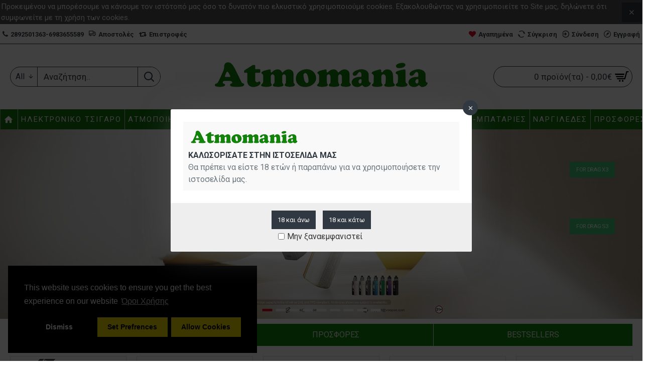

--- FILE ---
content_type: text/html; charset=utf-8
request_url: https://www.e-atmomania.gr/index.php?route=mpgdpr/preferenceshtml/getPreferencesHtml
body_size: 2548
content:
<div class="mpgdpr-wrap">
  <div class="mpgdpr-cookie">
    <div class="mpgdpr-container">
      <div class="mpgdpr-text">
        <h3>Choose Type of Cookies You Accept Using</h3>
          <label><input type="checkbox" checked="checked" disabled="disabled" value="m:required" /> Strictly Required Cookies</label>
          <br/><p>These cookies are required for the website to run and cannot be switched off. Such cookie are only set in response to actions made by you such as language, currency, login session, privacy preferences. You can set your browser to block these cookies but our site may not work then.<br/></p>
          <label><input type="checkbox" name="mcookie_analytics" value="m:required" /> Analytics and Statistics</label>
          <br/><p>These cookies allow us to measure visitors traffic and see traffic sources by collecting information in data sets. They also help us understand which products and actions are more popular than others.<br/></p>
          <label><input type="checkbox" name="mcookie_marketing" value="m:required" /> Marketing and Retargeting</label>
          <br/><p>These cookies are usually set by our marketing and advertising partners. They may be used by them to build a profile of your interest and later show you relevant ads. If you do not allow these cookies you will not experience targeted ads for your interests.<br/></p>
      </div>
      <div class="set-btns">
        <a class="mcookie-btn mp-prefrences-close">Close</a>
        <a class="mcookie-btn mpprefrences-update">Save Settings</a>
      </div>
    </div>
  </div>
</div>
<style type="text/css">
  .mpgdpr-wrap { position: fixed; width: 100%; top: 30px; left: 0; z-index: 9999; display: none; }
  .mpgdpr-cookie { padding: 15px 25px; background: #000; color: #fff;  margin: auto;  overflow-y: auto; }
  .mpgdpr-cookie .mpgdpr-container { margin: auto; }
  .mpgdpr-cookie .mpgdpr-text{ display: block; vertical-align: top; }
  .mpgdpr-cookie .set-btns{ display: block; text-align: center; margin-top: 25px; }
  .mpgdpr-cookie .mcookie-btn{ border: none; padding: 10px 15px; cursor: pointer; border-radius: 5px; -webkit-border-radius: 5px; background: #cecece; color: #000; display: inline-block; font-weight: 550; margin-right: 10px}
  .mpgdpr-cookie h3{font-size: 16px; margin-top: 0; color: #fff;}
  @media(min-width: 768px){
    .mpgdpr-cookie{width: 556px; height: 450px;}
    .mpgdpr-cookie .mcookie-btn{font-size: 16px;}
  }
   @media(max-width: 767px){
    .mpgdpr-cookie{height: 280px;}
    .mpgdpr-cookie .mcookie-btn{font-size: 12px;}
  }
  
</style>
<script type="text/javascript">
   var mpgdpr = {
    mcookies : {
            get : function(name) {
        function getCookie(name) {
          if(name) {
            var value = '; ' + document.cookie;
            var parts = value.split('; ' + name + '=');
            return parts.length < 2 ? undefined : parts.pop().split(';').shift();
          }
          var cookies = document.cookie.split('; ');
          var data = {};
          for(var i in cookies) {
            var cookie = cookies[i].split('=');
            if(cookie.length==2) {
              data[cookie[0]] = cookie[1];
            }
          }
          return data;
        }
        var data = {};
        if(typeof name == 'string') {
          data[name] = getCookie(name);
        }
        
        if(typeof name == 'object') {
          for(var i in name) {
            data[name[i]] =  getCookie(name[i]); 
          } 
        }
        if(typeof name == 'undefined' || '' == name) {
          data = getCookie();
        }
        return data;
      },
            set: function(cookies) {
        function setCookie(name, value, expiryDays, domain, path, secure) {
          
          if(expiryDays == -1) {
            var cookie = [
              name + '=' + value,
              'expires=' + 'Thu, 01 Jan 1970 00:00:01 GMT',
              'path=' + (path || '/')
            ];
          } else {
             var exdate = new Date();
            exdate.setDate(exdate.getDate() + (expiryDays || 365));

            var cookie = [
              name + '=' + value,
              'expires=' + exdate.toUTCString(),
              'path=' + (path || '/')
            ];
          }
          if (domain) {
            cookie.push('domain=' + domain);
          }
          if (secure) {
            cookie.push('secure');
          }
                    document.cookie = cookie.join(';')+';';
        }

        if(typeof cookies == 'undefined' || '' == cookies) {
          return;
        }
        if(typeof cookies == 'string') {
          var parts = cookies.split(";");
                    cookies = [{
            'name' : parts[0],
            'value' : parts[1],
            'expiryDays' : parts[3],
            'domain' : parts[4],
            'path' : parts[5],
            'secure' : parts[6],
          }];
        }
                for(var i in cookies) {
          setCookie(
            cookies[i]['name'], 
            cookies[i]['value'], 
            cookies[i]['expiryDays'],
            cookies[i]['domain'],
            cookies[i]['path'],
            cookies[i]['secure']
          ); 
        }
      },
            clear : function(cookies) {
        function clearCookie(name, domain, path) {
          mpgdpr.mcookies.set([{
            'name' : name,
            'value' : '',
            'expiryDays' : -1,
            'domain' : domain,
            'path' : path
          }]);
        }

        if(typeof cookies == 'undefined' || '' == cookies) {
          return;
        }
        if(typeof cookies == 'string') {
          var parts = cookies.split(";");
                    cookies = [{
            'name' : parts[0],
            'domain' : parts[1],
            'path' : parts[2]
          }];
        }
        for(var i in cookies) {
          clearCookie(
            cookies[i]['name'],
            cookies[i]['domain'],
            cookies[i]['path']
          );
        }
      },
    },
    instance : null ,
    err : null,
    deniedCookiess : [],     cookies : {
      analytics : ["_ga"," _gid ","_gat ","__atuvc ","__atuvs ","__utma ","__cfduid"],
      marketing : ["_gads ","IDE",""],
    },
    domains : ["","."], 
    handle_cookie:function() {
      $('body').delegate('.mp-prefrences','click', function() {
        $('.mpgdpr-wrap').fadeIn('slow');
      });

      $('body').delegate('.mp-prefrences-close','click', function() {
        $('.mpgdpr-wrap').fadeOut('slow');
      });

            $('body').delegate('a.cc-mpdeny','click', function() {
                        

       
        var disable = [];
        if(!(mpgdpr.deniedCookiess.indexOf('analytics') >= 0) && (false) ) {
          disable.push('analytics');
          $('input[name="mcookie_analytics"]').prop('checked',false);
        }
        if(!(mpgdpr.deniedCookiess.indexOf('marketing') >= 0) && (false) ) {
          disable.push('marketing');
          $('input[name="mcookie_marketing"]').prop('checked',false);
        }

        if(disable.length) {
          mpgdpr.mcookies.set('mpcookie_preferencesdisable;'+ disable.join(',') +';365');
          mpgdpr.deniedCookiess = disable;
        }

      });

      $('body').delegate('a.cc-mpallow','click', function() {
                $.get('https://www.e-atmomania.gr/index.php?route=mpgdpr/mpgdpr/acceptanceOfPp');
              });

      $('body').delegate('a.mpprefrences-update','click', function() {
                        var disable = [];

        if(!$('input[name="mcookie_marketing"]').prop('checked')) disable.push('marketing');
        if(!$('input[name="mcookie_analytics"]').prop('checked')) disable.push('analytics');
        
        mpgdpr.mcookies.set('mpcookie_preferencesdisable;'+disable.join(',')+';365');

        mpgdpr.deniedCookiess = disable;
        $('input[name="mcookie_analytics"]').prop('checked', !(disable.indexOf('analytics') >= 0));
        $('input[name="mcookie_marketing"]').prop('checked', !(disable.indexOf('marketing') >= 0));

        $('.mpgdpr-wrap').fadeToggle('slow');
      });

    },

    maintainance_cookies:function() {
    
      var analytics = mpgdpr.deniedCookiess.indexOf('analytics') >= 0;
      var marketing = mpgdpr.deniedCookiess.indexOf('marketing') >= 0;
                        $('input[name="mcookie_analytics"]').prop('checked', (!analytics));
      $('input[name="mcookie_marketing"]').prop('checked', (!marketing));

      $.each(mpgdpr.mcookies.get(), function(key, value) {
        if(analytics && mpgdpr.cookies.analytics.indexOf(key) >= 0) {
          for(var i in mpgdpr.domains) {
            mpgdpr.mcookies.clear(key+';'+mpgdpr.domains[i]+';'+'/');
          }
        }
        if(marketing && mpgdpr.cookies.marketing.indexOf(key) >= 0) {
          for(var i in mpgdpr.domains) {
            mpgdpr.mcookies.clear(key+';'+mpgdpr.domains[i]+';'+'/');
          }
        }
      });

    },
    cookieconsent:function() {
      window.cookieconsent.initialise({
                type: 'opt-in',
        position: 'bottom-left',
                palette: { "popup": { "background": "#000", "text": "#fff" }, "button": { "background": "#f1d600", "text": "#000", "padding": "5px 1 5px 25px" } },    
        "revokable" : !!0,
        "showLink" : !!1,
        content: {          
          "message": "This website uses cookies to ensure you get the best experience on our website",          
          "deny" : "Dismiss",
          "allow" : "Allow Cookies",
          "prefrences" : "Set Prefrences",
                    "link" : 'Όροι Χρήσης',
          "href" : 'https://www.e-atmomania.gr/oroi-chrisis.html/',
                    "policy" : 'Update Preferences'
        },

      },
      function(popup) {
        mpgdpr.instance = popup;
      },
      function(err, popup) {
        mpgdpr.instance = popup;
        mpgdpr.err = err;
      });
    },
  };
</script>

--- FILE ---
content_type: text/html; charset=utf-8
request_url: https://www.google.com/recaptcha/api2/anchor?ar=1&k=6Le29HkaAAAAAK5IKzK1fCRJ2nkRlb_gTpWfRVLu&co=aHR0cHM6Ly93d3cuZS1hdG1vbWFuaWEuZ3I6NDQz&hl=en&v=PoyoqOPhxBO7pBk68S4YbpHZ&size=normal&anchor-ms=20000&execute-ms=30000&cb=z0nqbnwsky8l
body_size: 49374
content:
<!DOCTYPE HTML><html dir="ltr" lang="en"><head><meta http-equiv="Content-Type" content="text/html; charset=UTF-8">
<meta http-equiv="X-UA-Compatible" content="IE=edge">
<title>reCAPTCHA</title>
<style type="text/css">
/* cyrillic-ext */
@font-face {
  font-family: 'Roboto';
  font-style: normal;
  font-weight: 400;
  font-stretch: 100%;
  src: url(//fonts.gstatic.com/s/roboto/v48/KFO7CnqEu92Fr1ME7kSn66aGLdTylUAMa3GUBHMdazTgWw.woff2) format('woff2');
  unicode-range: U+0460-052F, U+1C80-1C8A, U+20B4, U+2DE0-2DFF, U+A640-A69F, U+FE2E-FE2F;
}
/* cyrillic */
@font-face {
  font-family: 'Roboto';
  font-style: normal;
  font-weight: 400;
  font-stretch: 100%;
  src: url(//fonts.gstatic.com/s/roboto/v48/KFO7CnqEu92Fr1ME7kSn66aGLdTylUAMa3iUBHMdazTgWw.woff2) format('woff2');
  unicode-range: U+0301, U+0400-045F, U+0490-0491, U+04B0-04B1, U+2116;
}
/* greek-ext */
@font-face {
  font-family: 'Roboto';
  font-style: normal;
  font-weight: 400;
  font-stretch: 100%;
  src: url(//fonts.gstatic.com/s/roboto/v48/KFO7CnqEu92Fr1ME7kSn66aGLdTylUAMa3CUBHMdazTgWw.woff2) format('woff2');
  unicode-range: U+1F00-1FFF;
}
/* greek */
@font-face {
  font-family: 'Roboto';
  font-style: normal;
  font-weight: 400;
  font-stretch: 100%;
  src: url(//fonts.gstatic.com/s/roboto/v48/KFO7CnqEu92Fr1ME7kSn66aGLdTylUAMa3-UBHMdazTgWw.woff2) format('woff2');
  unicode-range: U+0370-0377, U+037A-037F, U+0384-038A, U+038C, U+038E-03A1, U+03A3-03FF;
}
/* math */
@font-face {
  font-family: 'Roboto';
  font-style: normal;
  font-weight: 400;
  font-stretch: 100%;
  src: url(//fonts.gstatic.com/s/roboto/v48/KFO7CnqEu92Fr1ME7kSn66aGLdTylUAMawCUBHMdazTgWw.woff2) format('woff2');
  unicode-range: U+0302-0303, U+0305, U+0307-0308, U+0310, U+0312, U+0315, U+031A, U+0326-0327, U+032C, U+032F-0330, U+0332-0333, U+0338, U+033A, U+0346, U+034D, U+0391-03A1, U+03A3-03A9, U+03B1-03C9, U+03D1, U+03D5-03D6, U+03F0-03F1, U+03F4-03F5, U+2016-2017, U+2034-2038, U+203C, U+2040, U+2043, U+2047, U+2050, U+2057, U+205F, U+2070-2071, U+2074-208E, U+2090-209C, U+20D0-20DC, U+20E1, U+20E5-20EF, U+2100-2112, U+2114-2115, U+2117-2121, U+2123-214F, U+2190, U+2192, U+2194-21AE, U+21B0-21E5, U+21F1-21F2, U+21F4-2211, U+2213-2214, U+2216-22FF, U+2308-230B, U+2310, U+2319, U+231C-2321, U+2336-237A, U+237C, U+2395, U+239B-23B7, U+23D0, U+23DC-23E1, U+2474-2475, U+25AF, U+25B3, U+25B7, U+25BD, U+25C1, U+25CA, U+25CC, U+25FB, U+266D-266F, U+27C0-27FF, U+2900-2AFF, U+2B0E-2B11, U+2B30-2B4C, U+2BFE, U+3030, U+FF5B, U+FF5D, U+1D400-1D7FF, U+1EE00-1EEFF;
}
/* symbols */
@font-face {
  font-family: 'Roboto';
  font-style: normal;
  font-weight: 400;
  font-stretch: 100%;
  src: url(//fonts.gstatic.com/s/roboto/v48/KFO7CnqEu92Fr1ME7kSn66aGLdTylUAMaxKUBHMdazTgWw.woff2) format('woff2');
  unicode-range: U+0001-000C, U+000E-001F, U+007F-009F, U+20DD-20E0, U+20E2-20E4, U+2150-218F, U+2190, U+2192, U+2194-2199, U+21AF, U+21E6-21F0, U+21F3, U+2218-2219, U+2299, U+22C4-22C6, U+2300-243F, U+2440-244A, U+2460-24FF, U+25A0-27BF, U+2800-28FF, U+2921-2922, U+2981, U+29BF, U+29EB, U+2B00-2BFF, U+4DC0-4DFF, U+FFF9-FFFB, U+10140-1018E, U+10190-1019C, U+101A0, U+101D0-101FD, U+102E0-102FB, U+10E60-10E7E, U+1D2C0-1D2D3, U+1D2E0-1D37F, U+1F000-1F0FF, U+1F100-1F1AD, U+1F1E6-1F1FF, U+1F30D-1F30F, U+1F315, U+1F31C, U+1F31E, U+1F320-1F32C, U+1F336, U+1F378, U+1F37D, U+1F382, U+1F393-1F39F, U+1F3A7-1F3A8, U+1F3AC-1F3AF, U+1F3C2, U+1F3C4-1F3C6, U+1F3CA-1F3CE, U+1F3D4-1F3E0, U+1F3ED, U+1F3F1-1F3F3, U+1F3F5-1F3F7, U+1F408, U+1F415, U+1F41F, U+1F426, U+1F43F, U+1F441-1F442, U+1F444, U+1F446-1F449, U+1F44C-1F44E, U+1F453, U+1F46A, U+1F47D, U+1F4A3, U+1F4B0, U+1F4B3, U+1F4B9, U+1F4BB, U+1F4BF, U+1F4C8-1F4CB, U+1F4D6, U+1F4DA, U+1F4DF, U+1F4E3-1F4E6, U+1F4EA-1F4ED, U+1F4F7, U+1F4F9-1F4FB, U+1F4FD-1F4FE, U+1F503, U+1F507-1F50B, U+1F50D, U+1F512-1F513, U+1F53E-1F54A, U+1F54F-1F5FA, U+1F610, U+1F650-1F67F, U+1F687, U+1F68D, U+1F691, U+1F694, U+1F698, U+1F6AD, U+1F6B2, U+1F6B9-1F6BA, U+1F6BC, U+1F6C6-1F6CF, U+1F6D3-1F6D7, U+1F6E0-1F6EA, U+1F6F0-1F6F3, U+1F6F7-1F6FC, U+1F700-1F7FF, U+1F800-1F80B, U+1F810-1F847, U+1F850-1F859, U+1F860-1F887, U+1F890-1F8AD, U+1F8B0-1F8BB, U+1F8C0-1F8C1, U+1F900-1F90B, U+1F93B, U+1F946, U+1F984, U+1F996, U+1F9E9, U+1FA00-1FA6F, U+1FA70-1FA7C, U+1FA80-1FA89, U+1FA8F-1FAC6, U+1FACE-1FADC, U+1FADF-1FAE9, U+1FAF0-1FAF8, U+1FB00-1FBFF;
}
/* vietnamese */
@font-face {
  font-family: 'Roboto';
  font-style: normal;
  font-weight: 400;
  font-stretch: 100%;
  src: url(//fonts.gstatic.com/s/roboto/v48/KFO7CnqEu92Fr1ME7kSn66aGLdTylUAMa3OUBHMdazTgWw.woff2) format('woff2');
  unicode-range: U+0102-0103, U+0110-0111, U+0128-0129, U+0168-0169, U+01A0-01A1, U+01AF-01B0, U+0300-0301, U+0303-0304, U+0308-0309, U+0323, U+0329, U+1EA0-1EF9, U+20AB;
}
/* latin-ext */
@font-face {
  font-family: 'Roboto';
  font-style: normal;
  font-weight: 400;
  font-stretch: 100%;
  src: url(//fonts.gstatic.com/s/roboto/v48/KFO7CnqEu92Fr1ME7kSn66aGLdTylUAMa3KUBHMdazTgWw.woff2) format('woff2');
  unicode-range: U+0100-02BA, U+02BD-02C5, U+02C7-02CC, U+02CE-02D7, U+02DD-02FF, U+0304, U+0308, U+0329, U+1D00-1DBF, U+1E00-1E9F, U+1EF2-1EFF, U+2020, U+20A0-20AB, U+20AD-20C0, U+2113, U+2C60-2C7F, U+A720-A7FF;
}
/* latin */
@font-face {
  font-family: 'Roboto';
  font-style: normal;
  font-weight: 400;
  font-stretch: 100%;
  src: url(//fonts.gstatic.com/s/roboto/v48/KFO7CnqEu92Fr1ME7kSn66aGLdTylUAMa3yUBHMdazQ.woff2) format('woff2');
  unicode-range: U+0000-00FF, U+0131, U+0152-0153, U+02BB-02BC, U+02C6, U+02DA, U+02DC, U+0304, U+0308, U+0329, U+2000-206F, U+20AC, U+2122, U+2191, U+2193, U+2212, U+2215, U+FEFF, U+FFFD;
}
/* cyrillic-ext */
@font-face {
  font-family: 'Roboto';
  font-style: normal;
  font-weight: 500;
  font-stretch: 100%;
  src: url(//fonts.gstatic.com/s/roboto/v48/KFO7CnqEu92Fr1ME7kSn66aGLdTylUAMa3GUBHMdazTgWw.woff2) format('woff2');
  unicode-range: U+0460-052F, U+1C80-1C8A, U+20B4, U+2DE0-2DFF, U+A640-A69F, U+FE2E-FE2F;
}
/* cyrillic */
@font-face {
  font-family: 'Roboto';
  font-style: normal;
  font-weight: 500;
  font-stretch: 100%;
  src: url(//fonts.gstatic.com/s/roboto/v48/KFO7CnqEu92Fr1ME7kSn66aGLdTylUAMa3iUBHMdazTgWw.woff2) format('woff2');
  unicode-range: U+0301, U+0400-045F, U+0490-0491, U+04B0-04B1, U+2116;
}
/* greek-ext */
@font-face {
  font-family: 'Roboto';
  font-style: normal;
  font-weight: 500;
  font-stretch: 100%;
  src: url(//fonts.gstatic.com/s/roboto/v48/KFO7CnqEu92Fr1ME7kSn66aGLdTylUAMa3CUBHMdazTgWw.woff2) format('woff2');
  unicode-range: U+1F00-1FFF;
}
/* greek */
@font-face {
  font-family: 'Roboto';
  font-style: normal;
  font-weight: 500;
  font-stretch: 100%;
  src: url(//fonts.gstatic.com/s/roboto/v48/KFO7CnqEu92Fr1ME7kSn66aGLdTylUAMa3-UBHMdazTgWw.woff2) format('woff2');
  unicode-range: U+0370-0377, U+037A-037F, U+0384-038A, U+038C, U+038E-03A1, U+03A3-03FF;
}
/* math */
@font-face {
  font-family: 'Roboto';
  font-style: normal;
  font-weight: 500;
  font-stretch: 100%;
  src: url(//fonts.gstatic.com/s/roboto/v48/KFO7CnqEu92Fr1ME7kSn66aGLdTylUAMawCUBHMdazTgWw.woff2) format('woff2');
  unicode-range: U+0302-0303, U+0305, U+0307-0308, U+0310, U+0312, U+0315, U+031A, U+0326-0327, U+032C, U+032F-0330, U+0332-0333, U+0338, U+033A, U+0346, U+034D, U+0391-03A1, U+03A3-03A9, U+03B1-03C9, U+03D1, U+03D5-03D6, U+03F0-03F1, U+03F4-03F5, U+2016-2017, U+2034-2038, U+203C, U+2040, U+2043, U+2047, U+2050, U+2057, U+205F, U+2070-2071, U+2074-208E, U+2090-209C, U+20D0-20DC, U+20E1, U+20E5-20EF, U+2100-2112, U+2114-2115, U+2117-2121, U+2123-214F, U+2190, U+2192, U+2194-21AE, U+21B0-21E5, U+21F1-21F2, U+21F4-2211, U+2213-2214, U+2216-22FF, U+2308-230B, U+2310, U+2319, U+231C-2321, U+2336-237A, U+237C, U+2395, U+239B-23B7, U+23D0, U+23DC-23E1, U+2474-2475, U+25AF, U+25B3, U+25B7, U+25BD, U+25C1, U+25CA, U+25CC, U+25FB, U+266D-266F, U+27C0-27FF, U+2900-2AFF, U+2B0E-2B11, U+2B30-2B4C, U+2BFE, U+3030, U+FF5B, U+FF5D, U+1D400-1D7FF, U+1EE00-1EEFF;
}
/* symbols */
@font-face {
  font-family: 'Roboto';
  font-style: normal;
  font-weight: 500;
  font-stretch: 100%;
  src: url(//fonts.gstatic.com/s/roboto/v48/KFO7CnqEu92Fr1ME7kSn66aGLdTylUAMaxKUBHMdazTgWw.woff2) format('woff2');
  unicode-range: U+0001-000C, U+000E-001F, U+007F-009F, U+20DD-20E0, U+20E2-20E4, U+2150-218F, U+2190, U+2192, U+2194-2199, U+21AF, U+21E6-21F0, U+21F3, U+2218-2219, U+2299, U+22C4-22C6, U+2300-243F, U+2440-244A, U+2460-24FF, U+25A0-27BF, U+2800-28FF, U+2921-2922, U+2981, U+29BF, U+29EB, U+2B00-2BFF, U+4DC0-4DFF, U+FFF9-FFFB, U+10140-1018E, U+10190-1019C, U+101A0, U+101D0-101FD, U+102E0-102FB, U+10E60-10E7E, U+1D2C0-1D2D3, U+1D2E0-1D37F, U+1F000-1F0FF, U+1F100-1F1AD, U+1F1E6-1F1FF, U+1F30D-1F30F, U+1F315, U+1F31C, U+1F31E, U+1F320-1F32C, U+1F336, U+1F378, U+1F37D, U+1F382, U+1F393-1F39F, U+1F3A7-1F3A8, U+1F3AC-1F3AF, U+1F3C2, U+1F3C4-1F3C6, U+1F3CA-1F3CE, U+1F3D4-1F3E0, U+1F3ED, U+1F3F1-1F3F3, U+1F3F5-1F3F7, U+1F408, U+1F415, U+1F41F, U+1F426, U+1F43F, U+1F441-1F442, U+1F444, U+1F446-1F449, U+1F44C-1F44E, U+1F453, U+1F46A, U+1F47D, U+1F4A3, U+1F4B0, U+1F4B3, U+1F4B9, U+1F4BB, U+1F4BF, U+1F4C8-1F4CB, U+1F4D6, U+1F4DA, U+1F4DF, U+1F4E3-1F4E6, U+1F4EA-1F4ED, U+1F4F7, U+1F4F9-1F4FB, U+1F4FD-1F4FE, U+1F503, U+1F507-1F50B, U+1F50D, U+1F512-1F513, U+1F53E-1F54A, U+1F54F-1F5FA, U+1F610, U+1F650-1F67F, U+1F687, U+1F68D, U+1F691, U+1F694, U+1F698, U+1F6AD, U+1F6B2, U+1F6B9-1F6BA, U+1F6BC, U+1F6C6-1F6CF, U+1F6D3-1F6D7, U+1F6E0-1F6EA, U+1F6F0-1F6F3, U+1F6F7-1F6FC, U+1F700-1F7FF, U+1F800-1F80B, U+1F810-1F847, U+1F850-1F859, U+1F860-1F887, U+1F890-1F8AD, U+1F8B0-1F8BB, U+1F8C0-1F8C1, U+1F900-1F90B, U+1F93B, U+1F946, U+1F984, U+1F996, U+1F9E9, U+1FA00-1FA6F, U+1FA70-1FA7C, U+1FA80-1FA89, U+1FA8F-1FAC6, U+1FACE-1FADC, U+1FADF-1FAE9, U+1FAF0-1FAF8, U+1FB00-1FBFF;
}
/* vietnamese */
@font-face {
  font-family: 'Roboto';
  font-style: normal;
  font-weight: 500;
  font-stretch: 100%;
  src: url(//fonts.gstatic.com/s/roboto/v48/KFO7CnqEu92Fr1ME7kSn66aGLdTylUAMa3OUBHMdazTgWw.woff2) format('woff2');
  unicode-range: U+0102-0103, U+0110-0111, U+0128-0129, U+0168-0169, U+01A0-01A1, U+01AF-01B0, U+0300-0301, U+0303-0304, U+0308-0309, U+0323, U+0329, U+1EA0-1EF9, U+20AB;
}
/* latin-ext */
@font-face {
  font-family: 'Roboto';
  font-style: normal;
  font-weight: 500;
  font-stretch: 100%;
  src: url(//fonts.gstatic.com/s/roboto/v48/KFO7CnqEu92Fr1ME7kSn66aGLdTylUAMa3KUBHMdazTgWw.woff2) format('woff2');
  unicode-range: U+0100-02BA, U+02BD-02C5, U+02C7-02CC, U+02CE-02D7, U+02DD-02FF, U+0304, U+0308, U+0329, U+1D00-1DBF, U+1E00-1E9F, U+1EF2-1EFF, U+2020, U+20A0-20AB, U+20AD-20C0, U+2113, U+2C60-2C7F, U+A720-A7FF;
}
/* latin */
@font-face {
  font-family: 'Roboto';
  font-style: normal;
  font-weight: 500;
  font-stretch: 100%;
  src: url(//fonts.gstatic.com/s/roboto/v48/KFO7CnqEu92Fr1ME7kSn66aGLdTylUAMa3yUBHMdazQ.woff2) format('woff2');
  unicode-range: U+0000-00FF, U+0131, U+0152-0153, U+02BB-02BC, U+02C6, U+02DA, U+02DC, U+0304, U+0308, U+0329, U+2000-206F, U+20AC, U+2122, U+2191, U+2193, U+2212, U+2215, U+FEFF, U+FFFD;
}
/* cyrillic-ext */
@font-face {
  font-family: 'Roboto';
  font-style: normal;
  font-weight: 900;
  font-stretch: 100%;
  src: url(//fonts.gstatic.com/s/roboto/v48/KFO7CnqEu92Fr1ME7kSn66aGLdTylUAMa3GUBHMdazTgWw.woff2) format('woff2');
  unicode-range: U+0460-052F, U+1C80-1C8A, U+20B4, U+2DE0-2DFF, U+A640-A69F, U+FE2E-FE2F;
}
/* cyrillic */
@font-face {
  font-family: 'Roboto';
  font-style: normal;
  font-weight: 900;
  font-stretch: 100%;
  src: url(//fonts.gstatic.com/s/roboto/v48/KFO7CnqEu92Fr1ME7kSn66aGLdTylUAMa3iUBHMdazTgWw.woff2) format('woff2');
  unicode-range: U+0301, U+0400-045F, U+0490-0491, U+04B0-04B1, U+2116;
}
/* greek-ext */
@font-face {
  font-family: 'Roboto';
  font-style: normal;
  font-weight: 900;
  font-stretch: 100%;
  src: url(//fonts.gstatic.com/s/roboto/v48/KFO7CnqEu92Fr1ME7kSn66aGLdTylUAMa3CUBHMdazTgWw.woff2) format('woff2');
  unicode-range: U+1F00-1FFF;
}
/* greek */
@font-face {
  font-family: 'Roboto';
  font-style: normal;
  font-weight: 900;
  font-stretch: 100%;
  src: url(//fonts.gstatic.com/s/roboto/v48/KFO7CnqEu92Fr1ME7kSn66aGLdTylUAMa3-UBHMdazTgWw.woff2) format('woff2');
  unicode-range: U+0370-0377, U+037A-037F, U+0384-038A, U+038C, U+038E-03A1, U+03A3-03FF;
}
/* math */
@font-face {
  font-family: 'Roboto';
  font-style: normal;
  font-weight: 900;
  font-stretch: 100%;
  src: url(//fonts.gstatic.com/s/roboto/v48/KFO7CnqEu92Fr1ME7kSn66aGLdTylUAMawCUBHMdazTgWw.woff2) format('woff2');
  unicode-range: U+0302-0303, U+0305, U+0307-0308, U+0310, U+0312, U+0315, U+031A, U+0326-0327, U+032C, U+032F-0330, U+0332-0333, U+0338, U+033A, U+0346, U+034D, U+0391-03A1, U+03A3-03A9, U+03B1-03C9, U+03D1, U+03D5-03D6, U+03F0-03F1, U+03F4-03F5, U+2016-2017, U+2034-2038, U+203C, U+2040, U+2043, U+2047, U+2050, U+2057, U+205F, U+2070-2071, U+2074-208E, U+2090-209C, U+20D0-20DC, U+20E1, U+20E5-20EF, U+2100-2112, U+2114-2115, U+2117-2121, U+2123-214F, U+2190, U+2192, U+2194-21AE, U+21B0-21E5, U+21F1-21F2, U+21F4-2211, U+2213-2214, U+2216-22FF, U+2308-230B, U+2310, U+2319, U+231C-2321, U+2336-237A, U+237C, U+2395, U+239B-23B7, U+23D0, U+23DC-23E1, U+2474-2475, U+25AF, U+25B3, U+25B7, U+25BD, U+25C1, U+25CA, U+25CC, U+25FB, U+266D-266F, U+27C0-27FF, U+2900-2AFF, U+2B0E-2B11, U+2B30-2B4C, U+2BFE, U+3030, U+FF5B, U+FF5D, U+1D400-1D7FF, U+1EE00-1EEFF;
}
/* symbols */
@font-face {
  font-family: 'Roboto';
  font-style: normal;
  font-weight: 900;
  font-stretch: 100%;
  src: url(//fonts.gstatic.com/s/roboto/v48/KFO7CnqEu92Fr1ME7kSn66aGLdTylUAMaxKUBHMdazTgWw.woff2) format('woff2');
  unicode-range: U+0001-000C, U+000E-001F, U+007F-009F, U+20DD-20E0, U+20E2-20E4, U+2150-218F, U+2190, U+2192, U+2194-2199, U+21AF, U+21E6-21F0, U+21F3, U+2218-2219, U+2299, U+22C4-22C6, U+2300-243F, U+2440-244A, U+2460-24FF, U+25A0-27BF, U+2800-28FF, U+2921-2922, U+2981, U+29BF, U+29EB, U+2B00-2BFF, U+4DC0-4DFF, U+FFF9-FFFB, U+10140-1018E, U+10190-1019C, U+101A0, U+101D0-101FD, U+102E0-102FB, U+10E60-10E7E, U+1D2C0-1D2D3, U+1D2E0-1D37F, U+1F000-1F0FF, U+1F100-1F1AD, U+1F1E6-1F1FF, U+1F30D-1F30F, U+1F315, U+1F31C, U+1F31E, U+1F320-1F32C, U+1F336, U+1F378, U+1F37D, U+1F382, U+1F393-1F39F, U+1F3A7-1F3A8, U+1F3AC-1F3AF, U+1F3C2, U+1F3C4-1F3C6, U+1F3CA-1F3CE, U+1F3D4-1F3E0, U+1F3ED, U+1F3F1-1F3F3, U+1F3F5-1F3F7, U+1F408, U+1F415, U+1F41F, U+1F426, U+1F43F, U+1F441-1F442, U+1F444, U+1F446-1F449, U+1F44C-1F44E, U+1F453, U+1F46A, U+1F47D, U+1F4A3, U+1F4B0, U+1F4B3, U+1F4B9, U+1F4BB, U+1F4BF, U+1F4C8-1F4CB, U+1F4D6, U+1F4DA, U+1F4DF, U+1F4E3-1F4E6, U+1F4EA-1F4ED, U+1F4F7, U+1F4F9-1F4FB, U+1F4FD-1F4FE, U+1F503, U+1F507-1F50B, U+1F50D, U+1F512-1F513, U+1F53E-1F54A, U+1F54F-1F5FA, U+1F610, U+1F650-1F67F, U+1F687, U+1F68D, U+1F691, U+1F694, U+1F698, U+1F6AD, U+1F6B2, U+1F6B9-1F6BA, U+1F6BC, U+1F6C6-1F6CF, U+1F6D3-1F6D7, U+1F6E0-1F6EA, U+1F6F0-1F6F3, U+1F6F7-1F6FC, U+1F700-1F7FF, U+1F800-1F80B, U+1F810-1F847, U+1F850-1F859, U+1F860-1F887, U+1F890-1F8AD, U+1F8B0-1F8BB, U+1F8C0-1F8C1, U+1F900-1F90B, U+1F93B, U+1F946, U+1F984, U+1F996, U+1F9E9, U+1FA00-1FA6F, U+1FA70-1FA7C, U+1FA80-1FA89, U+1FA8F-1FAC6, U+1FACE-1FADC, U+1FADF-1FAE9, U+1FAF0-1FAF8, U+1FB00-1FBFF;
}
/* vietnamese */
@font-face {
  font-family: 'Roboto';
  font-style: normal;
  font-weight: 900;
  font-stretch: 100%;
  src: url(//fonts.gstatic.com/s/roboto/v48/KFO7CnqEu92Fr1ME7kSn66aGLdTylUAMa3OUBHMdazTgWw.woff2) format('woff2');
  unicode-range: U+0102-0103, U+0110-0111, U+0128-0129, U+0168-0169, U+01A0-01A1, U+01AF-01B0, U+0300-0301, U+0303-0304, U+0308-0309, U+0323, U+0329, U+1EA0-1EF9, U+20AB;
}
/* latin-ext */
@font-face {
  font-family: 'Roboto';
  font-style: normal;
  font-weight: 900;
  font-stretch: 100%;
  src: url(//fonts.gstatic.com/s/roboto/v48/KFO7CnqEu92Fr1ME7kSn66aGLdTylUAMa3KUBHMdazTgWw.woff2) format('woff2');
  unicode-range: U+0100-02BA, U+02BD-02C5, U+02C7-02CC, U+02CE-02D7, U+02DD-02FF, U+0304, U+0308, U+0329, U+1D00-1DBF, U+1E00-1E9F, U+1EF2-1EFF, U+2020, U+20A0-20AB, U+20AD-20C0, U+2113, U+2C60-2C7F, U+A720-A7FF;
}
/* latin */
@font-face {
  font-family: 'Roboto';
  font-style: normal;
  font-weight: 900;
  font-stretch: 100%;
  src: url(//fonts.gstatic.com/s/roboto/v48/KFO7CnqEu92Fr1ME7kSn66aGLdTylUAMa3yUBHMdazQ.woff2) format('woff2');
  unicode-range: U+0000-00FF, U+0131, U+0152-0153, U+02BB-02BC, U+02C6, U+02DA, U+02DC, U+0304, U+0308, U+0329, U+2000-206F, U+20AC, U+2122, U+2191, U+2193, U+2212, U+2215, U+FEFF, U+FFFD;
}

</style>
<link rel="stylesheet" type="text/css" href="https://www.gstatic.com/recaptcha/releases/PoyoqOPhxBO7pBk68S4YbpHZ/styles__ltr.css">
<script nonce="ARK-E8t9QLcCrmOb-XAG3A" type="text/javascript">window['__recaptcha_api'] = 'https://www.google.com/recaptcha/api2/';</script>
<script type="text/javascript" src="https://www.gstatic.com/recaptcha/releases/PoyoqOPhxBO7pBk68S4YbpHZ/recaptcha__en.js" nonce="ARK-E8t9QLcCrmOb-XAG3A">
      
    </script></head>
<body><div id="rc-anchor-alert" class="rc-anchor-alert"></div>
<input type="hidden" id="recaptcha-token" value="[base64]">
<script type="text/javascript" nonce="ARK-E8t9QLcCrmOb-XAG3A">
      recaptcha.anchor.Main.init("[\x22ainput\x22,[\x22bgdata\x22,\x22\x22,\[base64]/[base64]/[base64]/[base64]/[base64]/UltsKytdPUU6KEU8MjA0OD9SW2wrK109RT4+NnwxOTI6KChFJjY0NTEyKT09NTUyOTYmJk0rMTxjLmxlbmd0aCYmKGMuY2hhckNvZGVBdChNKzEpJjY0NTEyKT09NTYzMjA/[base64]/[base64]/[base64]/[base64]/[base64]/[base64]/[base64]\x22,\[base64]\x22,\x22JMK7f8Koa2lII8OLJGl2KyLCoC7DsRZ1I8Otw4DDqMO+w4s6D3zDv3YkwqDDpDnCh1BzworDhsKKMhDDnUPCicOGNmPDmHHCrcOhFMOBW8K+w5/DpsKAwpsLw7fCt8OdeTTCqTDCpWfCjUNtw6HDhEAyXmwHN8OPecK5w5bDhsKaEsOKwrsGJMOHwpXDgMKGw4HDpsKgwpfCiS/CnBrClWN/MHTDnyvClCnCmMOlIcKUbVIvJnHChMOYPlnDtsOuw5vDksOlDTAPwqfDhQHDrcK8w75Aw4oqBsKuAMKkYMK8LzfDkkjChsOqNGRbw7d5woZ0woXDqmk5fkcMHcOrw6FmTjHCjcKUSsKmF8Kiw6pfw6PDgQfCmknCtDXDgMKFBsKsGXpfMixKQ8KPCMOwJcO9J2QUw5/Ctn/DhMO8QsKFwpvCu8OzwrpoWsK8wo3ChxzCtMKBwoTCsRV7wqxew6jCrsKdw4rCim3DqzU4wrvCmsK6w4IMwpbDoS0ewo7Cr2xJBsOVLMOnw7Vuw6lmw63CiMOKECVcw6xfw5bCo37DkF7DgVHDk1ouw5lyXcKMQW/DvAoCdVkwWcKEwqHCiA5lw7zDsMO7w5zDhktHNWokw7zDonnDn0UvDwRfTsKkwrwEesOmw57DhAsrJsOQwrvClMKyc8OfI8OzwphKSsOWHRgHSMOyw7XCosKLwrFrw5ABX37CswzDv8KAw5PDvcOhIz1RYWoLA1XDjWnCnC/DnCpwwpTChkTCuDbCkMK7w6cCwpY7C39ND8Oqw63Dhy40wpPCrBFQwqrCs3EXw4UGw6Vxw6kOwoTCtMOfLsOuwpNEaVBbw5PDjEXCm8KvQExrwpXCtB8TA8KPHQ0gFDBXLsOZwo/[base64]/[base64]/Dsh7Cig8WY0wowrDCvR/DuMKHET4WFB3DocKdaD3DpTbDoA7CtcKxw6DDqsKfHnXDlB8XwoJlw5NnwpdNwp1hQsKJIWlQAnnCjMKcw4VBw4UiLcOBwoJWw7jDvV7CscKBccKtw4PCmcKYPcKqwqTCjMKCVcO3WcOVw77DvsOqwrUHw7MIwq/[base64]/[base64]/DpcO5GgTCmTTDqMOQw5fDlcO1cMKNw7jDm1sRBREDBcOufRYlTMOHGcO5E3x1woDCq8O3b8KNVHINwprDg102w54HKsKtw57CvWAvw6MUK8Kkw7rDo8Osw4HCj8KdIsK5Tz9kJXHDncKvw6cVwohiTkBzw5LDq3/DrMOqw5LCqsK1w7jCh8OQwo8VWcKYQDzCtlbDqsOowoZ/HcKAIk3CsyrDisOXw6XDh8K4QSXCq8KCFC7ChnVUQcOSwr3CvsKHw7ITEXF5UhDCgMKiw64QTMOdMnfDkMKJRW7CjcObw5JIRsKjHcKEQMKsC8K5wpFrwo/CkSsDwohhw7vDswdswprCnFwbwpzDqnFoGMOxwp1ew4fDvH3CsGM1wpDCp8Ovw5TCm8Kqw4d2MFtDcW/[base64]/DqcO8WcO6CMOzwpBvw70SSyjDp8KrwrTCggE6cVLCsMOObsKGw5F9wprCihBsA8OSEcKXbGHCkWQ6PlnDo13Dp8O1wrMNSsKYfsKbw61PNcKncMOCw4/CvV3Cj8Obw5cHScODcBoGD8Oqw6HClMOBw5rCsUx+w5xJwqvCj144PhNVw6nClH/DvUkjNyIqb0pfw5bDtEVkVEgJRsOiw4t/[base64]/CtMOYwqpBDiLCn0EZwqhMw51Qw7tkd8ObDzoJw7TCksKowr7CgC7Cjl7Cjl7CiGPCizJUccOzKVRnDMKEw7jDry4Cw6zCvxHDhsKlMsKhK0rCisK9w67CvnjDgToNwo/CnhM8EHlvwqtGGsO0GcKgw4vCqmHCh0jChMKYS8KgMyZIaTJTwrzDuMKDw53DvnBmRVHCiSUnD8Oeax5zdEfDiULDqiInwoAFwqIiSMKzwpxrw6sOwplwdsOhfUkuPiHChE/DqBcTV2QbQxjCocKWw7Mqw4LDr8O/w4p8wo/CjMKSLiNHwqfCnCDCq3dOV8OfY8KhwrbCr8Kiwo/DrcOdfVDDvsO9WWvDiAldQ0I1wq9pwqQjw63CmcKOwrLCu8KpwqUJQi7DkUwJw7LCtMOmKhxOw4sBw6ROw7bCjsK7w7XDlsO2fx4RwrUtwodnYhbChcKfwrUtwqJbw6xQdzvCtsKtFyc7ESLCtsKdGsO9wq7DkcO7e8K5w48/K8KjwqchwovCo8KxcElewqIjw7NTwpM3wrTDlMKwUsKiwo5adyzCimwIw7AybQYbwrIww6PCsMOpwqfDr8K/w6EHw4N4E0PDoMOSwonDqj3CgcO9bcOSw5TCm8KvTMONO8OkTgzDjsKxSy7DmcKhTcOEZn/DtcKkacObw41kUcKew6DCiHJqw6k1YS0+wr/DoH/[base64]/T8O2XMKia8KbLgAGw43CucOGCRvCuwXDgMKnX3gtbyleIRzChcOxGsO/w5peGMKiwp1NJ2PDoTvCtV3DnFvCkcOzDw7CuMOyQsKZw4M3GMKdPDPDq8KCDC4RYsKOAwxFw4xQeMKQIRTDjsOowojCmx5ncsOBWxkfwrAJw73CpMO/CMK4csO+w4p4wpTDqsK1w6TDl382RcOcwrhewpnDhEwpw5/DuyHCqcKjwq4Ewo7DvSfDoDxZw7RfYsKPw6rCo2PDlsKiwrTDv8O/w58KE8OnwpkmSMKzC8OwFcKowqfDi3F9w41lO0o3IjsgdTvCgMOiDQ7CscOEfMOEw6/Csg/DlcK2UycpG8K5YDoUfsKcMirCix4HNMKgw4zCkMKpFHDDgWHCusO3w5HChMOtXcO9w5DDoCvCv8K6w79Ew4AyVyDDoj9fwpNXwopcAm1pw77Cs8K6DcOIel/DmVMLwq7DqsOnw7LDm1pKw4PChsKcGMK6aQ8ZSCrDp18ucsK0wq/DkRcuEV57BhrCv2DCqy0Two00CXfChCPDnVRTF8OYw5/CujLDkcOiey9zw4RmZjxLw6bDicOow64IwrU8w5dQwo3DmBM0Vl7Ck0gkXMKYGMK9wo/DkTHCkxLCizolaMKEwohbJRnCnMO5wrbCpyjDisOLw6fDiBpoCBXChUDDusKOw6B8w4PCvixcwojDgBYXw5bCnxcrK8K1GMKHCsKiwoIJw6jDksOLLlrDoxnDjxbCrVjDrW7DsUrClgPCusKKJMKsM8OHFsOfCwXCpndIw63DgFATZXMxM1/CkFnCoELDs8KJZh1JwqJPw6lWwp3Cs8KGfG8Yw5rCncKUwoTDl8KLwovDm8OWVX7Cpy8gMcKXwo/CsXEKwq9vTmrCrQVSw4TCicOZWz3DuMK6WcOiw7LDjzsuFcO9wrnCmRpFCsOaw5Edw4lNw63DhgnDqTx1EMOfw6V/[base64]/Dl8Oew7N7OQ1+w67ChsK9SMKZw7pFwqbDoMK2w4nCrsKIOsOhwr3CsV8+woofRidiw78Sc8O8ZxRrw64Nwr3CuE8vw5rCpMOXKTMdBDbDijvDisOIw4/CoMKFwoBnO3VNwojDhgXCj8OWWHhewqLCkMKtw7E9FEMaw4zDiUHCpcK+wqIpXsKZacKswprCsljDnMOdwo11wrcjOcObwptPCcK2wobDrcKzwqfDqU/Dn8K/w5lCw6lMw5x3UMOOwo0pwpnDi0FzRmDCo8OHw5gMPgs1w7zCvTDCnsK/woQPw5zDm2jDqic4Fk3Dv23Co1EXNR3DmQrCsMOCw5vCjsKOwr4CQsOaBMOEw4zDm3vCl1HCpU7Dm13DhiTCrcO7w4Fyw5Jiw6R2aCDCjMOCwq7CosKqw73CnUXDgsKYw7FCOCs8wossw54Bax/CjsOSw78qwrRjLjDCtsKAR8K/NQAdwowIa3fChsOewp7Cu8OtGW3CvR3Du8O0csKDfMK2w5DCucOOJnhnw6LCvsK7MsOABW7CsCfCt8OZw5tUFn7DgB/CjsOxw4fDhEF/bcOOwp4Jw6YlwqMSRwYJBCMaw53Dnh0KK8Ktwo9FwqNIwoDCvMKYw7HCjGh1wrwxwoV5RXpowrt+wpsew6bDghIOw6fCiMOSw6NyW8OKXcOgwqIJwpzCqzLDtcKLw6XDhsKzw6kTJcO9w7ddUcOiwrPDksKgw4BZYMKTwqt/woXCmxLCu8KDwpxpAcOiXV9iwoXCpsKdHcKfRnZzWsOMw4laO8KYRsKRw6MWKWEPZ8O+QcKcwphgS8OEfcK0wq0Kw7nDlTzDjsOpw6rCs1XDsMO2L0PCr8K8C8O0J8O5w5PCnzVxKMOqw4DDmsKAScO/wqASw5vCnBg6w6UCbsK/wozCicOJWcOBbmTCkW0wXDl0bT/CmjzCq8O3enMdwrXDhFhRwpfDh8Kzw5jChMOZKUjCgwrDownDsWtvF8OXM04AwqzCiMO1XMOwM1gjeMKJw5ISw7/DpcOCT8KvaFTDoxLCvcKkGsO4BcKtwoIew7jCtB4jR8OOw4kWwph1wpVVw7Rqw5gpwoPDosKwRV7Dt3ZlYy/CqFLDgUEWfXkPwq90wrXCjsO4wqlxccKMNBRcZcOXS8KVXMKqw5l6wpdzGsOWLl8yw4bCtcOhw4LDjHJRSEHDix1hPcK6ZnPCtF7DvWPCoMK1esObw7TCgMOlXsOHU2bCjMOuwphaw7IaSMOKwoDDgBHDq8KiYw9Ow5MGw6zCvUbCrX/CpGwawqFnZBrCjcOTw6fDmsKyVcKowprCvyXDkTR0YgfCgCwqdl9fwp/CgMORD8K6w7Eyw6zCjGLCosOUHF7Dq8OLwoDCg18fw5hawrXCu2PDkcOJwq8HwrhzGwDDji/[base64]/w4bCu8OYwph5wobDoMOMw6/[base64]/Cm8OCwrDDvC/CvcOgFz/DthPDtsKQwqJEwpEOBRrCvMKnMi5QY2RcIBDDhGhqw4TDk8OzY8OBE8KQECglw50Bw5LDl8KNwrwFMsOlwo90Q8Ovw6kpw5gIDxE3w6nCjsOpwrXCuMKLVsOKw7oUwqTDj8O2wo5BwoxBwqjDrkkcYR/DqMKwD8K8wpRbbMKOUsK5UBvDvMOGC0cbwoPCt8KNacKkEWLDigLCrsKJa8KiHMOOU8Oqwrsgw4jDolZbw5U/R8Oaw5zDs8OyaQ4vw4/CnsO8V8KRdVsqwphicsOLwrRqDMKDE8OCw7ozw6/CqmM9MMK2fsKCFl3DrMOwWcOWw6zChhMILFNnH0oKUQ0+w4LDpj87TsOuw4XDs8OqwpTDr8O+ScOJwq3DicO2w77DnQI9d8OUTyjCj8OVwpIkwrrDusKoEMKafwfDtwjCh3RBw4jCpcK8w5ZDFEUENMKePnDCpsKhwoPDkiE0W8O2d3/Dh39zwrzCqsKeZUPDh1JwwpHCoTvDijoLME/[base64]/[base64]/wpUIwpLCrzbCmS1Qw7vCpcKQw75SRMOgwrjDmcKWwpTDknXCjCFfci/ChcOtOyJyw6cGw4xiw4XCulV3HsOKUFAAOkbCrsK1w63DujBhw4wnB0J/[base64]/CucKGJMOww4zDnknDo1PCk8K8B8KlPio/w63DpsKlwpTCsU5Gwr3CpcK0w7E4P8OqF8OTHsOFFSl9SMKBw6vDkkg+RsOlW2keWCHCkUrDpsKyMTFBwr7Dklg+w6FWFgfCoABAwq3CvgjCtU5jfHpvwq/CokFcHcKowqQSw4nDlwkpw73DmQ1MacKJd8OLHcO8JMO5ZwTDig9CwpPCu2LDgzE0aMOMw6YVwrTCvsOZe8O/WF7DrcO1M8OOWMKPwqbDsMKvOU17a8O9wpbCnyfCvlQ3wrYCYsKHwoXCi8OOEz07asOHw4jDqHUMcMKEw4jChFvDmcOKw5AmelkBwp/[base64]/Ck8OowqHDuMOiw5zDiUIIAMOKWijDmy45w5LCskhdw51+YE7CpRfCtEzCi8O7fcO6J8OMcMO6SyoAGWMFw6llT8KswrjConAPwogJw7bCh8OPYsKxw4sKw6rDv0/DhSc/OV3DhGHClBsHw5tcw7FuE23Cr8O8w7bCssOJw7oXw5TCpsOLw7hfw6ogY8OZdMOkC8O4N8O4w6vDv8KVw43CksKRPB8FBQNFwpbDqsKHME/Cr2ZlLMOZE8Olw57CtMKROsO7ZMKww4zDlcOFwpzDi8OXL3lXw4Riw6sVcsOXWMOSXMOwwpt2PMKPEmnCrVPDh8O/[base64]/[base64]/wpHDs0hiPj5Ew7zDoGnCigxdB1g4JsO6SsKOQXDDgcOdHi0XYR3Do17DsMOVw5gqwpzDvcK1wqgZw5UWw6DDgVnDusOfEXDCrQLCr20WwpbDvcKaw4Q+fsKrw4rDmkdnw7vDo8KAwr4Iw5/[base64]/R8KNwoTDtWfDh8OQw75Wwq/DmDXDq8Odw49EwrgxwpHCmMK1P8ORw6JFwoXDqkrDliBuw6rDtyPCtnTDpsOhU8KpX8OjPD1UwqEUw5kgwpTDg1JHMCR6wrBrJMOuE2MIwrrCn2AIQS7CtsK/MMKowrNMw57Cv8OHTcOHw4DDj8KcTiXDucKqPcOxw4PDri8Rwpsaw4DDtcKFZVY6wrjDoDgFwoLDrGbCuEh/[base64]/CtVAFe8K+IXvCpMOxdsOSwr4Ow79wwoVQw6UEbsOHfXwnw7ZIwp7CrcOfYl8Kw6/ChncgW8K3w7rCmMO9w71LbU/CuMO3SMOCFSPDkCHDm1vCrsKlEzTDiDnCrEvCp8OawovCkxwwDHRiaC8AJ8KUZ8Ksw5zDs07DsnAhw7DCv1pAGHjDkRfDk8ORw7bChWkQT8K/wrAWwphmwqPDpcKOw60wbcOQDgMQwqBmw7fCrMKlci82FX4cw59Cwp4Ewp/Cpl7Ck8KewpMBI8KBwoXCq2HClzPDnsKIRDHCsRtNPR7DpMKCXQUpSC/Dn8OnCx9LQ8Kgw74WBMKZw7zDlQzCiE1iw7MhDUc8wpUWHVDDh0DClhTDsMOzw4bClAA3BXzDsngxwpDDgsKFY2EJKV7DsEhUaMKVwrzCvWjCkhHCkcORwrjDgwvCt2LDh8ONwqbDocOpQ8Ofw7srCk0MAGnCgE7Dp1hdwpHCucO/[base64]/DqhvDosOAw4ZNwqwxMFBAwoPDn8K0w6bCowN1w4rDvsKewqlBVVxIwrHDhznCoyRlw4fDlgbCixZ6w4/DnynDl2IDw6nCih3DusOCBcOdWcKAwqnDgAXCkMKJJcOycldBwpLDkz/Cm8OqwpLDocKZRcOnwojDuV1qK8KTw4nDlsKqf8Oww7DChsOrH8Kmwrdbw6BbZDBdc8OwHMO1wrVLwoZ+wrxOSmdtLWLDniDDh8O2wpItwrJQw5zDolcCAHnDlGJrEcKTD3FGccKEHMKMwozCtcOlw6HDm3kmYsOKwo/[base64]/Cgm7CssKtw4TDiHBRXQg/wrvDjE56wod/w48IPcO7SzXDicKwccO/[base64]/Cl8Klw7rDncOsw6HDrsOwwr/CgMKOwoPDlGbDj3UAw6JHwrjDt13DhcKcAnspYlMJw6kJIFRywpZ3DsOpIyd4DSnCn8K9w57Dp8KuwolDw4RFwpxcUEzCknjCmsOWFmM8wrd1VcKbVsKCwpRkM8KfwoIGw6lQOXEKwrYrw6oCW8O1cmvCiSzDkQEaw5LClMKHwqfCiMKewovDvC/[base64]/bHhbR8KQLyDCtsODw5gPEcOow4hLwpdBwqTCnsKdOVHCmsKneiZKTcOvw6pXWHJ3M3vCkHnDs2kRwq5Wwqt2YShDD8Oqwq5CFRXCoyTDh1NDw6R+XRLCl8ONBGDDlMKhWnjCosKswpFIU1lcTxl4Mz3CusK3wr3CuH/Dr8KKQMOiw78jwr90DsOZw5tZw43CvcK8MMOyw59JwplkWcKLBsOcw6wWJcKiD8Odw5MIwqslDHJQdld7bsKkwo/CiCbDtE9jU0vDu8Ocwp/DpsOgw6vDv8K1Lj54w4A/[base64]/w5HDiMKHw7wYw48NbMO3wqrDvMKFRCVJQsKidcOsYMKgwpotfC8Bwq48w48VLiYMKgfDtFo4HMKLdlEBVmsaw7p9DcKWw4bClcOgKwIPw5NRL8KiBcOYwrYjcH/Cu2otX8K2eyrCqMKIO8OKwpJ1f8Krw5/DrmMfwrUrw4RgYsKiFiLCpMOGM8KNwr7DtcOOwogcaWzCghfDkjAxwpAvw7zClMKuQ23DuMKtH1XDh8OFZsO8Vy/Cslt6wpVpw6HCozACPMO6EBsAwrUDVsKCwrPCiGHCnUPDvgLDnMONwovDo8KGQcOHV2sGw4NuIRFWCMOSPXfCsMKWVcKPw4YGRDzDixB4HFrDmsORw7E4a8OOQAUGw4cSwrU0wq1Aw5zCmVfCq8KOKk4NNsOSJ8OUdcKcPlBmwqPDgB8Iw5IwGxXCn8O/w6QyW04sw5onwoHCrMKeIsKPIQ41YHvCg8KwY8OARsO6WHYDJW7DqsKGd8Ozwp7DujzDk2FxYnTDvBoxbX4aw7nDix/DpTjDqlfCrsOiwonDrsOGM8OSAMO2wq5EWChtXMKBw5TCjMOpVsOHLQ8mIMOSw6VBw6HDrWNlwrnDtMOuwrI9wrV6woXCkRjDnk7Dkx3CsMKjacKSSzJsw5TDgjzDlC8yWG/Chz3Cp8OMw7rDrMORZ0pgwo/Dh8Kqf0bCh8O+w7Zdw6hmZ8OjCcOoOsKywotyHMOiw4xnwoLDmWNqUW9IH8K8w7VMaMKJdTh6aHsff8KxMMO+wq8ew7UpwoNOJcOjOMKVHMKyVUbClgBEw4pkw6TCssKJagdKcsKpwos2KEPDkXHCqnnDmD5AJx/CsiUoUsK9KcK2YlbCncKZwojCn0LCosOBw7tlVD9Swp4pwq/CnUYLw4zDnF4HUTrDsMOdMzRfw4NUwrg6wpXCngxhwp3CisKZOBA9IRV+w5UcwpLDsyBsSMOQeD4rwqfCm8OiWcOJFFTCmcOZKMOKwp7CrMOqFjVSXmQLw4TCjxwIwqzCisO+wrvDncOyJyHDml1cRFQ9w4HCiMKtTyIgwpvDpcKiA247cMOMAzJ/wqQHwqJzQsO3w4Ztw6PCogTCp8KOK8ODKQMcOH8zPcOJw5wdQ8OLwoEbwo0NTUdxwr/[base64]/wr4aVVVOHiIVwqnDsMK2X8KNw4MXwrrDoMK8AsOBw7LCqjzChQPDtxAcwqkULMOPwovDnMKUwpXDlFjCrS0QF8K2WzlMw4jCqcKfW8OYw4pZw7tyw4vDuU7Du8OTI8OaVxxgwq1Gw5knEXQSwpd+w6DChDkfw7tjVsO/[base64]/wp/CrsOTW3XCncKKw51kw6I9w4TDmcO7w58qw5hxMllFF8OsEXXDrDzCgMO+XcO5PsOtw5XDn8OSNsOsw5dKDsO0ER7CpAodw7cOW8OLXcKsUGkXw6ELPsKmDm/[base64]/DqBrDlcKZfsKpGcOfwo3Ds1orw5TDu8K2CC8xw57DuQrDjmhSwrFkwq3DvE9jPR3ChDnCnQJoE0LDjgPDrknCr23DtFMNFypuA2bDmSsoEDU4w5xFScOcB1EbYR7DuENHw6BeAsO1KMOffScpccO+w4TDs2t2Z8OKYcKRZcKRw6Elw7IIw4bCvHYswqFJwrXDpC/CgsOEJG7CizhAw5LChsODwoFcw6hKwrRUNsKcw411w5HDh3zDsHM6Y0Iuwp/CpcKfTMOuSMOQTsOWw5jCqU/[base64]/[base64]/Cj2plwqI8FsKGw5BRHw10WRpBf8K1bWQTVcO3wpgBRVd8woV2w7PDv8KoTsO+w4/DtzXDs8K3NsKDwoU7YMKXw4BvwpslasOBesO3V2fDokbDrV7Cq8K5TcO+woJ8VMKaw6kQTcOCNcO1Zz/DnMOgHTvDhQnDnsKAXijDhHxywoFaw5HCncOwF1/CocKOwpUjw7PDm2rCoyDCmcO1eAsXCsOkasKswpPCu8KURMKuKQZHDg0qwoDCl33Cq8OVwr/Cm8O/d8KVVBHCjV1pwrrCtMOxwqvChMKMFCnCkHsdwpXCj8K7w5hqYh3Dmi8Mw4JOwqTDlgBpFsOgbCvDpMKvw5t1WiVQUcOOw4wtw7bDlMOOw6Ydw4LDgSoGwrdKOsOuB8OCwrtQwrXDrsKkwobCulBuHxzDnmB7FMOMw5XDvTh+KcOMSsKrwonCpThBDzrClcOnIy/DnDYrNsKfw7vCmsK8MBLDo1rDgsKpGcOOXmvDhsKcbMO3wrrDtkdAwrjDs8KZRsKsQMKUwrvCmBAMdULDsV7Ciy1Mwrg3w63CqcKCPMKjXcKNwo8XLE5lwo/Cq8O5w6DChMO2w7IsbRQbC8OxdMKxwqVhIVB2wrNEwqDDh8OUw7NtwofDsCg9wqHCuxhIw4LDl8OsWnDDs8Odw4EQwqTDlxrCtlbDr8KKw5FPwpvCplDDs8ORwosRTcOSCFDChcKlwoJ0B8KiEMKewqx8w74KDMOIwqd5w78/URbChClOwr5pSGbCjAlTZVvChC7Dg3gBwqRYw6vChlgfa8Oze8KXITXChMO5woLCo0BSwo7DtcOOX8KtK8KdJUA+w7bCpMKoP8KnwrR5wr81wpfDiRHCnl8tUlcMU8OJw41PKsOlw7jDl8K3wrICFiENw6LCpA3CpsKDUwddB0vDpS/DjB8EV1Jrw7bDhE1DOsKicMK0ODnCtcOQwqTDjwvCq8OfKknCmcO+wq9vwq0gRxcPUAvDscKoDMOcRjpjHMOSwrgUwpjDmnHDiVkMw43CmsOvOcKUTFbDoHJCw5Niw6/DscKlaBnCvl1FV8OEwoDDscKCHMOBw5DCpBPDgxkIFcKkKSU3f8OIb8KSwrwuw70JwofCtsKJw73CmHYdwobCvmh7R8O6wo5lL8KuOR0IWMKTwoPClcOEw6XDpHfCoMKdw5rDiQHDhw7DizXCisKcGmfDnSHCuS/DuEd/wp92w5VAwp/DlyEBwpDCsX1Kw7LDuxrCi2zCqhzCvsK+wp4ow7rDisK2D1bCjinDmBVqUmTDusO9wrfCucOiN8Ksw6t9wrbCniZtw7HCgHdQfsKVwprCncKsFcOHwoVvwr3CjcODVsK1w67DvgvCksKMDHBnVilJw4bDtijCkMK0w6Nvw63CsMO8wp/Ck8KswpYjLHljwqFTwqUuWjpUHMOxNXPDgB95e8KAwqAfw7UIwpzCuRzCoMOiPV/[base64]/Dn8K/w5HCrMO2NTvCgMOlQcKFw4TDqxPCqsKNP0hYwqNIwqrDgcKEw4IsAcKQX07Cm8Kzw5HDtGvChsKSKsO/w6oFdBAgPl19GwoEwqDDksKdd2xEw4fCkj4gwpJDcsKPw6PCk8Kgw4TCsloUfyUSfAdRE2FQw4vDtBsnOsKhw54Nw7TDhBdTVsOMAcKOU8Kdwo/Co8OZRDx7UwPDkXglMMOIAnzCgH0owozDscKfYMOlw7/Ds0XCvcKvwrViwqx9D8Kqw4DDi8Obw4J5w7zDmsKnwoXDswjCkjjCmHPCp8K0w4vCkz/[base64]/[base64]/H8Kmwp3DoxNoecOyw6xSMHTCjVsmTmhpw7/DtMOkw5TDhhXCs3BzBMKgTw0ywqnDhWFIwqPDkR/[base64]/DhFLCq8OdMcKgw4F1w5fCkRMNVDXCicKzF05cP8OPMzVKLRvDoAXDicOiw5zDsBM/[base64]/[base64]/ChcOLEhBiw4DDlz5Ww4I5B3fCrEJxLMOkw5Zow7/CvcONVMOCKgzDvH9QwpjCt8KZT19cw5/CojYIw5bCsH7DqcOUwq4oIMKpwo5tXMOxKCzDvTVrwptLw4gowq/Cjj/CiMKyJXDDpDTDiV/DhynCgx4LwpcTZHvDuEnCp1IHCMKNw6rDuMKePS7DpEkiw6nDlMOiwp5tMnDCqcKPRMKRfsOzwqN5BynCt8KsTB3Dp8KpW09qZMOIw7bDnz/ClMKLw5fCuifCsxoZw7XDvcKaVsK5w4XCpMKnw7zDpUbDiS5fPsOAN3jCj2DCiG4GBsK5AzEfw5dnFS5lFMOVwpDDpsKMf8Kzw7XDsloHw7UawonCoCzDnsKZwq5two/DvDLDjRfDmFotTMOgIXfCqQ7DizrCkMO0w6hww63CnsOREQLDriYcw4pMTsOGGEjDuhYfRGTDpsO0XlNYwrxpw5QiwrYMwo5PecKoCcOEw5o2wqIfJsOzWcOawrEfw5/[base64]/[base64]/CncOeM8Kxe2Z0PhrCq8O9wpzCrgRCA09HHMOEeEQwwrLDnB7DhcOcwoHDosK5w7/Drj3DqAAVwqXCiBnDjE55w6vCj8KMT8KWw4bDjsOJw4AMwpBTw5/Ck2U/[base64]/Do8OOwrp5RyQGaW4qDcK8w67DscKxwobCiMO4w5Zawo0HajA5aSfCiix3w5g1DsOswoLCtCDDgMKYVTrCgcK2woHCv8KhDcOqw4/[base64]/[base64]/DoWXDkFsOwoFHw5oKwqtLw6TCpkDCknzDiwJ1w6I/wqIow7PDmsKJwoDCmcO/AnXDmsO3YRQcw7d/wrROwqB0w6kuGnNnw4/DrMKew7/CvMOGwoF8dE1BwrNccw7Ck8ObwrfCscKgwq0aw50wJ1NWIix1b1RMwp0Swr3CucOBw5XCiAPCicKvw7/DuSZTwo92w6FIw7/DrjzDn8KAw6zCt8OEw4HCp14id8KsC8KDw48JJMKxwqPDlsKQM8ODE8OAwpTCoSR6w6how4HChMKKc8OiBmzCoMOVwop/wq3Dm8O5w6/CpHkGw4PDucO/w5Z3wrvCpFMuwqR0HMKVwrvDjcKBZTnDusO2wq9HSsOzXcOTwqDDnGbDqh01wpPDsl59w69fOsKZw6U4BsKzLMOrLFFyw65yTsOreMK5N8KtX8K+dsOJSi1DwoFqwqLChsOawoXCpcOCGcOuX8KnUsK+wpPDgB8UKsOoGsKoBcK3wqo6w7TDtl/Cow1fw5lcf2zDq3R7dnbCs8Kpw5QJwpYKJsOpScOzw5DCosK1BFzDncORLMOtdgUxJsOrdwdSGMO0w6ggwp/DqkjDlznDrzwwEQQoNsK/wpTDp8OnelHCo8OxJMOBDMKiwoDDpy90dyIHwrnDvcOzwrdZw5LCgUbCkxjDpF4Cw7HCtl/[base64]/CnsKfw4I6wpFwP8Oqwq4lwqzCrcO3wpEcwrrDtsOfw4vCmGbCgEkGwq7ClSvCmRJBbkZPLWsrwpw/SMOywrIqw6pLwo/CshLDpXcXGjVjwozDkcONEVgtwoTCoMOww5rDocOifDTDscKOFRDCpCXCgUHDjsOwwqjCtnJpw60fFioLEsKzBjbDvUopAjfDuMKaw5DCjcKkTWXCjsOzw4R2FMOEw5nCpsOXw6/CrcOqKMOWwpkJw7YXwo3DicKxwpjDmsOKwojCiMOfw4jDgmtrUkDCrcOtG8K1NBM0wpRGw6/CssKvw6rDsSjCgsKXwovDuD9sIBAJNGzCrxPDg8OWw5xpw5AfA8OMwoTCmcOawpshw7tfwp47wqx8w788O8OlDMKtFsKNccKcw5YdKsOkaMOIwovDqyTDjMO/IXDDsMOWw7hKwoBGfWJIXwPDiGdRwqnCuMOCXX8lwpLCkgfDrz81WMKLWGdbUjgCF8KLf29CAsOfasOzUF/Dp8O5cGfDsMKTwp9dXWnCnMK9w7LDsWrDsm/DmEZMw5/CgMKvNMOYe8KHel/DgMOfZcKZwp3Ck0nChQtCw6HCg8OWw5/DhmbDiyXChcO8P8KzRhEZOcOMw7jDvcKdw4Zrw6DDhsKhYMOtw7Uzw546YnzDkMKNw69idA9yw4EBM0LDrRDDvgfCmx9xw7sPdcKkwqDDvktTwqFoFUPDnyfCv8KHJkpbw5wpTsOrwqUWWcObw6g+AV/CkVvDoThTwozDrMK8w7EUwoJTOgjDqMO7w7HDnQtywqjCjCHDk8OME2UYw7NaKcOSw41dEMORU8KgAsKEwpLCuMK7w6xUP8KMwqk2CB7CtTEOOlfDmglQOMK3HsOtHR40w5VqwrbDr8OFXcO4w7XDkcOWcsOwbMOVUMKmw6rCikDDnkUYYih/[base64]/ClgfCnA/CtiNDUMKnbMKiw68aIBocGMK7w7LCmQ8xQcKZw7x3H8KdKcOGwowDwqM6wqQqw6zDhW/Cu8OESMKNQ8O2OS3DmsO1wrRfKHXDgGxGwpVWw6rDnmkRwr1iHBZlQ0jDlB0dCsOQD8O6w64pfcOhw7XDg8OOwqYhFTDCisKqw4vDu8KTUcKCPy5/bTE4wrVaw7ENw6EhwqrCnjDDv8Kiw7s1w6VhKcOoaCHCsBoPwpbCqMO2w47DknHCrgYYWsKkI8KgCsOENMOCP0zDnStHFmgra33CjTdEwp3DjcOyU8KBwq1QRMOtAMKcJ8OZeEdqZxpPJC/DqV5Xwr9twrjCnlp3QsKQw5fDoMOJGcKdw7p0KGMhJsOnwqLCuhXDtTHClsOYVkxNwpclwplwccKpdzLCqsOhw5PChSfCm2pgw5XDsmfDjQLCvURQwr/DncONwosiw70mScKJGmTCmMOEMMOiwpDDpTEmwpjDrMKxBzUAeMOoO3o9QsOFe0fDssK/w7/DsEhgNhYAw6PDhMOhw6powr/DokTCtDU+w4nDvQEVw7JVETM4flzCsMKww4rCqcKJw48qOgnCjCEUwrVgE8KXQ8OjwojCiigDLyLCqzHCrnEhw6Qwwr3DvS1lNktpMcKAwotGw55bwo0Yw6fCog/[base64]/Du3sSVAtzwp1Fw588QsKxcMOJw6rCsyLCh10qb03DuiDDhMKADcO3Q1gGw5B4JWLCh2xKw5ptw43DpcOrEHbClBLDj8KNS8OKXMORw6IrBMOvJ8K0UlLDiDNHDcOTwpLCiSgPwpbDpcOcdMOrS8K4OywAw5NVwr5rw6stfQgNWRPCjRTCisK3Cj0Awo/CgcKxwrTDhzJYw4hqwoLCqizCjDoewozDv8OYU8OpZ8KYw4ZSVMKSwos4w6DCicOsYEcSVcOJc8KlwpLDkCEIw68QwpzCiUPDugp1XsKhw5A/wqEcXFDDlMOqDWbDnGkPfcKlTyPDhnzCuybDnw8UZ8KgMMKhwqjDoMKUw47CvcK1GcKzw4fCqm/DqT3DsTFzwp1Nw65rw4l9L8OOwpLDiMKQIsOrw7nCphXCk8KgdMOLw43Dv8Ovw73DmcK4w7x6w40xw4diVHXCjwLDhisBesKjacKrbMKKw7bDgwpCw7UJYAvClB0Aw5MHEQrDmcK3wq3DpMKdwpTCgw5Cw77CnsOPAcKTw7Rew7MSJMK9w5guJcKpwoHCuH/[base64]/ShfDl8KqQ8K5w5A+RzEBUR1DbsO2Un3CncOYbcOPw4DDusK0GcODw6F/wobCm8Obw5Q5w5YtLsOWMjBRw6xYXMOFw4NhwqQpwo/Dr8KCwr/Cki/ChsKIUcKZPlU/[base64]/CmcOGwr9uGCbDrGjConR+wo0GIMKKWcOtwoZkUhAQTMOMwqBxIsK0KhLDjTzDgjEjED0QIMKhwoFcf8Kyw79jwq9ww5/Ds1gqw5xRWUDDicONVcOAJ17DvBFSBW/Ds3HCoMOGVMOwdQBRQEjDusOnw5HDsCHChDAQwqTCoCfCq8KTw7DDrMOpFsOfwpjDkcKnQikzPsK0w5fDtk10w5fDrUPDqsKmNWDDsF9vbWU6w6vDq1fDisKXwq/DjUZTwoU/w7NVw7E9bmPDkgrDp8Kww4DDt8O/SMO/H2BMOWvDtMKfFErDuFVJw5jCpVJLwosEI1c7VXBew6PCgcKKMlY+w5PCtCZCw54qwrbCtcOwYgTDgMK2wqzCrW/[base64]/wp/CisOoKcOvSMOvDzjCkcOTY8Orcgkaw6ITwrTCtsOgLcOcIcKdwoDCpRXCilIEw5jDmjPDnRhJwo/CjB8Iw4R0X0YTw6Miw6pZHRzDmBbCv8O9wrLCtHnDqcK/O8O2XRJvFsOUIcO1wpDDkFHCn8O6KcKxDBzCmMKCwoDDrsOpUhDCjsO/QcKQwr5xwrfDtsOHwqjCmMOFTxTCo1rClsKKw5MbwoTCq8K8Pi9UN3JNwpXDvU1FCi3Ch0I2wp7Dr8Kww74GC8OPw5hHwphBwrw3YynDisKHwoloJ8OUwqN3HMKqwr1+wpzDlCJjZMKPwpvCi8KXw7x5wqrDvTrDlncMJzAiUmHDosKmw5JhXl8/[base64]/DoUnDqcK0QHXCq08qQsKTw5JvwrLCtUXDlMOqFlvDvGXDhcOUB8KvAMK+w57Ct3gcwrgwwrcoVcKhwr5twpjDh0fDvsOkOUjCvik4R8OjT3LDpDxjRWl6GMK1wo/DvcK6w65mDgTDgcKkc2JTw6M6A3rDmkjCjcK3ZsKBWsOxbsKXw5vCrCLDjn/CvsKIw6Vpw7BUO8K8wqrCilnDnm7Dk0rDpEPDpCbCnwDDtD4wUH/[base64]/DnS7Cs8OFwp7Cvi/DsGPDtUUBwpTDjj9VwrbDozsdM8OWF1c3AMK1X8KFFyPDrcKnG8OJwo/Dt8KPOghVwqlXdTVjw7JEw4LCq8KWw4XDqgDDgsK6wq90YMOFCWfCvcOHfFd+wqfCgXLDtcK2PcKtfVx+G2DDusKDw67Dt2bCtQLDpMOMwpA0LsOqwrDClATCkzMGw740UcK1w7jCo8KZwo/CoMO+ZB/Du8OaKw/CvhEBLcKvw6l3PUNZEAU7w515wqYeaSE2wrPDu8O/a3DCrS4NSMOJYQLDj8KvPMO1wr0rPlXDvMKZX3zDv8KkCWt/[base64]/CmyJUNlASwrEee2PDm11Tw7LClcK7w4QvwpjDpsOFwpTCtsKXGW7CknLCizvDh8Kow5BdacKGdsKvwqt7H0jCmy3Coy0ywph5EzbCh8KKwoLDsFQDKzlfwoRuwrpewqlZPDnDmmbDu0VLwpJ8w4EDwpJ+w4rDiCnDnMKwwp/DosKzahRtw47CmCDDiMKNwrHCkw7CpQ8CSXpCw5/CqwrCqz1XK8OXRMOxw69rJ8OKw4jDr8OpDsOEanZNLxwkbcKEY8K5w7B9E2HDosOvw6cCNyEOwps2DAjCgkzCimorw6jChcKHVgHDliY/fsKyGMONw5zCiRMhwpBXw4XDkxt5LsO5wozChcOTwo7DoMKmwpRSP8K0wp0iwqrDjQF7WkIvM8KPwpnCtsKWwovCgMKQOnICZglFCcK/wpZIw6sKwovDhsOTw7/ClWgrw75zwoHCl8OPw7HDl8OCeRcfw5UPEQdjwrfDkwM4woVswovCgsKqw6VnYFVtd8K9w59jwrVMUSBke8Kew546YksQOhXCn07ClwEJw7LCokHDucOBB2AuSMK0wqvDvAvCq1k9N0XCksOcwr0Lw6BkJ8KlwoLCicK2wq/[base64]/F0HCoUTDh8Kaw4QUPHckSQ1tw59Vw7h2wpvDsMK8w43CiwDCrgFTF8Oew4ciCD3CssO3w5ZLKSUYwpsPasKQayXCsSMMw7jCqz7Duy1mX1EeRTTDjD9wworDssOnfE12E8ODwoFoSMOlw4/Dm2NmEjAADcOVN8O4w43DpsOswooJwqnDswjDvMKlw48jw5NDw5UCQmbDhF43wprCgWHDncK7D8K0wpgxwqjCpcKHYMOpYsKgwqNPelLDoRdzJsKRfcO9EMKDwqohd17CkcOkEMKqwp3DicKGwpF2IFIow6HCqcOcEsORwrVyf0DDtl/Cm8ObUMKtAE8EwrrDhcK0w4ZjYMKbwpAfasONw6IQBMKIw7lUTsKyWDQUwpkew4XCucKqwqLCmsK4fcOfwoPCu31ww5fCsEjCmMK6e8OoL8Ohw5U5BcK/CMKow4AxasOMw67DtsO1WWt9w4Y6C8KVwr9Lw40nwrrCjibDgmnCicKrw6LDmcKrwpzDmTvCiMK1wqzDrsOUZ8Omek0CJRJYNV7DgkUnw6TCulzCjcOhQSI7XcKcVi/DmxfCkGTDqsKEE8KHbETCtsKyZTfCrMKJ\x22],null,[\x22conf\x22,null,\x226Le29HkaAAAAAK5IKzK1fCRJ2nkRlb_gTpWfRVLu\x22,0,null,null,null,1,[16,21,125,63,73,95,87,41,43,42,83,102,105,109,121],[1017145,536],0,null,null,null,null,0,null,0,1,700,1,null,0,\[base64]/76lBhnEnQkZnOKMAhk\\u003d\x22,0,0,null,null,1,null,0,0,null,null,null,0],\x22https://www.e-atmomania.gr:443\x22,null,[1,1,1],null,null,null,0,3600,[\x22https://www.google.com/intl/en/policies/privacy/\x22,\x22https://www.google.com/intl/en/policies/terms/\x22],\x22oN1uznZeueD15XyjE9XTAjhWrMG0LZTWWbS7Ar4ri/k\\u003d\x22,0,0,null,1,1768936761901,0,0,[221,26,62,122],null,[141,51,251],\x22RC-uyprhDv9M-cifA\x22,null,null,null,null,null,\x220dAFcWeA6DOCYXYxrTaH1QoTLYxObDJ4aPXcn7XJlAq0rKAchqP0XZdmfAZNcmruBZ1ue9z_G1whSGYiA3SbKCPCKYPvtP5SDkXg\x22,1769019561868]");
    </script></body></html>